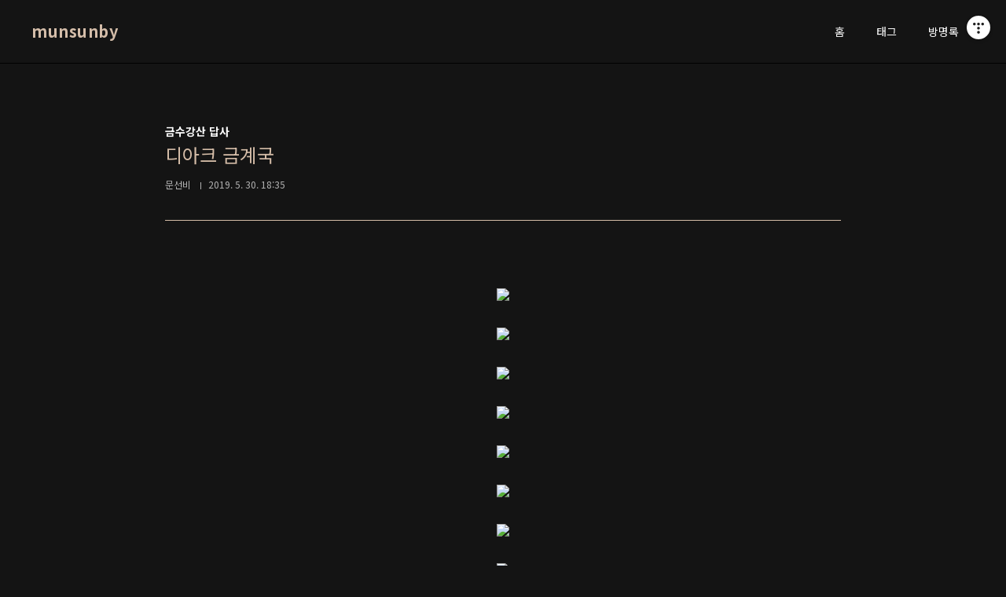

--- FILE ---
content_type: text/html;charset=UTF-8
request_url: https://munsunby1185.tistory.com/193575?category=991168
body_size: 31341
content:
<!doctype html>
<html lang="ko">
                                                                                <head>
                <script type="text/javascript">if (!window.T) { window.T = {} }
window.T.config = {"TOP_SSL_URL":"https://www.tistory.com","PREVIEW":false,"ROLE":"guest","PREV_PAGE":"","NEXT_PAGE":"","BLOG":{"id":5446227,"name":"munsunby1185","title":"munsunby","isDormancy":false,"nickName":"문선비","status":"open","profileStatus":"normal"},"NEED_COMMENT_LOGIN":false,"COMMENT_LOGIN_CONFIRM_MESSAGE":"","LOGIN_URL":"https://www.tistory.com/auth/login/?redirectUrl=https://munsunby1185.tistory.com/193575","DEFAULT_URL":"https://munsunby1185.tistory.com","USER":{"name":null,"homepage":null,"id":0,"profileImage":null},"SUBSCRIPTION":{"status":"none","isConnected":false,"isPending":false,"isWait":false,"isProcessing":false,"isNone":true},"IS_LOGIN":false,"HAS_BLOG":false,"IS_SUPPORT":false,"IS_SCRAPABLE":false,"TOP_URL":"http://www.tistory.com","JOIN_URL":"https://www.tistory.com/member/join","PHASE":"prod","ROLE_GROUP":"visitor"};
window.T.entryInfo = {"entryId":193575,"isAuthor":false,"categoryId":991168,"categoryLabel":"금수강산 답사"};
window.appInfo = {"domain":"tistory.com","topUrl":"https://www.tistory.com","loginUrl":"https://www.tistory.com/auth/login","logoutUrl":"https://www.tistory.com/auth/logout"};
window.initData = {};

window.TistoryBlog = {
    basePath: "",
    url: "https://munsunby1185.tistory.com",
    tistoryUrl: "https://munsunby1185.tistory.com",
    manageUrl: "https://munsunby1185.tistory.com/manage",
    token: "4sMajJAePW8AYvYFBw867m5MSNaqvSebT/eyXGhUudTMaNV4qgDU7YUzi0QyQNQv"
};
var servicePath = "";
var blogURL = "";</script>

                
                
                
                        <!-- BusinessLicenseInfo - START -->
        
            <link href="https://tistory1.daumcdn.net/tistory_admin/userblog/userblog-7c7a62cfef2026f12ec313f0ebcc6daafb4361d7/static/plugin/BusinessLicenseInfo/style.css" rel="stylesheet" type="text/css"/>

            <script>function switchFold(entryId) {
    var businessLayer = document.getElementById("businessInfoLayer_" + entryId);

    if (businessLayer) {
        if (businessLayer.className.indexOf("unfold_license") > 0) {
            businessLayer.className = "business_license_layer";
        } else {
            businessLayer.className = "business_license_layer unfold_license";
        }
    }
}
</script>

        
        <!-- BusinessLicenseInfo - END -->
        <!-- DaumShow - START -->
        <style type="text/css">#daumSearchBox {
    height: 21px;
    background-image: url(//i1.daumcdn.net/imgsrc.search/search_all/show/tistory/plugin/bg_search2_2.gif);
    margin: 5px auto;
    padding: 0;
}

#daumSearchBox input {
    background: none;
    margin: 0;
    padding: 0;
    border: 0;
}

#daumSearchBox #daumLogo {
    width: 34px;
    height: 21px;
    float: left;
    margin-right: 5px;
    background-image: url(//i1.daumcdn.net/img-media/tistory/img/bg_search1_2_2010ci.gif);
}

#daumSearchBox #show_q {
    background-color: transparent;
    border: none;
    font: 12px Gulim, Sans-serif;
    color: #555;
    margin-top: 4px;
    margin-right: 15px;
    float: left;
}

#daumSearchBox #show_btn {
    background-image: url(//i1.daumcdn.net/imgsrc.search/search_all/show/tistory/plugin/bt_search_2.gif);
    width: 37px;
    height: 21px;
    float: left;
    margin: 0;
    cursor: pointer;
    text-indent: -1000em;
}
</style>

        <!-- DaumShow - END -->

<!-- System - START -->

<!-- System - END -->

        <!-- TistoryProfileLayer - START -->
        <link href="https://tistory1.daumcdn.net/tistory_admin/userblog/userblog-7c7a62cfef2026f12ec313f0ebcc6daafb4361d7/static/plugin/TistoryProfileLayer/style.css" rel="stylesheet" type="text/css"/>
<script type="text/javascript" src="https://tistory1.daumcdn.net/tistory_admin/userblog/userblog-7c7a62cfef2026f12ec313f0ebcc6daafb4361d7/static/plugin/TistoryProfileLayer/script.js"></script>

        <!-- TistoryProfileLayer - END -->

                
                <meta http-equiv="X-UA-Compatible" content="IE=Edge">
<meta name="format-detection" content="telephone=no">
<script src="//t1.daumcdn.net/tistory_admin/lib/jquery/jquery-3.5.1.min.js" integrity="sha256-9/aliU8dGd2tb6OSsuzixeV4y/faTqgFtohetphbbj0=" crossorigin="anonymous"></script>
<script type="text/javascript" src="//t1.daumcdn.net/tiara/js/v1/tiara-1.2.0.min.js"></script><meta name="referrer" content="always"/>
<meta name="google-adsense-platform-account" content="ca-host-pub-9691043933427338"/>
<meta name="google-adsense-platform-domain" content="tistory.com"/>
<meta name="description" content=""/>
<meta property="og:type" content="article"/>
<meta property="og:url" content="https://munsunby1185.tistory.com/193575"/>
<meta property="og.article.author" content="문선비"/>
<meta property="og:site_name" content="munsunby"/>
<meta property="og:title" content="디아크 금계국"/>
<meta name="by" content="문선비"/>
<meta property="og:description" content=""/>
<meta property="og:image" content="https://img1.daumcdn.net/thumb/R800x0/?scode=mtistory2&fname=https%3A%2F%2Ft1.daumcdn.net%2Fcfile%2Fblog%2F99466B455CEFA3761D"/>
<meta name="twitter:card" content="summary_large_image"/>
<meta name="twitter:site" content="@TISTORY"/>
<meta name="twitter:title" content="디아크 금계국"/>
<meta name="twitter:description" content=""/>
<meta property="twitter:image" content="https://img1.daumcdn.net/thumb/R800x0/?scode=mtistory2&fname=https%3A%2F%2Ft1.daumcdn.net%2Fcfile%2Fblog%2F99466B455CEFA3761D"/>
<meta content="https://munsunby1185.tistory.com/193575" property="dg:plink" content="https://munsunby1185.tistory.com/193575"/>
<meta name="plink"/>
<meta name="title" content="디아크 금계국"/>
<meta name="article:media_name" content="munsunby"/>
<meta property="article:mobile_url" content="https://munsunby1185.tistory.com/m/193575"/>
<meta property="article:pc_url" content="https://munsunby1185.tistory.com/193575"/>
<meta property="article:mobile_view_url" content="https://munsunby1185.tistory.com/m/193575"/>
<meta property="article:pc_view_url" content="https://munsunby1185.tistory.com/193575"/>
<meta property="article:talk_channel_view_url" content="https://munsunby1185.tistory.com/m/193575"/>
<meta property="article:pc_service_home" content="https://www.tistory.com"/>
<meta property="article:mobile_service_home" content="https://www.tistory.com/m"/>
<meta property="article:txid" content="5446227_193575"/>
<meta property="article:published_time" content="2019-05-30T18:35:58+09:00"/>
<meta property="og:regDate" content="20190530063558"/>
<meta property="article:modified_time" content="2019-05-30T18:35:58+09:00"/>
<script type="module" src="https://tistory1.daumcdn.net/tistory_admin/userblog/userblog-7c7a62cfef2026f12ec313f0ebcc6daafb4361d7/static/pc/dist/index.js" defer=""></script>
<script type="text/javascript" src="https://tistory1.daumcdn.net/tistory_admin/userblog/userblog-7c7a62cfef2026f12ec313f0ebcc6daafb4361d7/static/pc/dist/index-legacy.js" defer="" nomodule="true"></script>
<script type="text/javascript" src="https://tistory1.daumcdn.net/tistory_admin/userblog/userblog-7c7a62cfef2026f12ec313f0ebcc6daafb4361d7/static/pc/dist/polyfills-legacy.js" defer="" nomodule="true"></script>
<link rel="icon" sizes="any" href="https://t1.daumcdn.net/tistory_admin/favicon/tistory_favicon_32x32.ico"/>
<link rel="icon" type="image/svg+xml" href="https://t1.daumcdn.net/tistory_admin/top_v2/bi-tistory-favicon.svg"/>
<link rel="apple-touch-icon" href="https://t1.daumcdn.net/tistory_admin/top_v2/tistory-apple-touch-favicon.png"/>
<link rel="stylesheet" type="text/css" href="https://t1.daumcdn.net/tistory_admin/www/style/font.css"/>
<link rel="stylesheet" type="text/css" href="https://tistory1.daumcdn.net/tistory_admin/userblog/userblog-7c7a62cfef2026f12ec313f0ebcc6daafb4361d7/static/style/content.css"/>
<link rel="stylesheet" type="text/css" href="https://tistory1.daumcdn.net/tistory_admin/userblog/userblog-7c7a62cfef2026f12ec313f0ebcc6daafb4361d7/static/pc/dist/index.css"/>
<link rel="stylesheet" type="text/css" href="https://tistory1.daumcdn.net/tistory_admin/userblog/userblog-7c7a62cfef2026f12ec313f0ebcc6daafb4361d7/static/style/uselessPMargin.css"/>
<script type="text/javascript">(function() {
    var tjQuery = jQuery.noConflict(true);
    window.tjQuery = tjQuery;
    window.orgjQuery = window.jQuery; window.jQuery = tjQuery;
    window.jQuery = window.orgjQuery; delete window.orgjQuery;
})()</script>
<script type="text/javascript" src="https://tistory1.daumcdn.net/tistory_admin/userblog/userblog-7c7a62cfef2026f12ec313f0ebcc6daafb4361d7/static/script/base.js"></script>
<script type="text/javascript" src="//developers.kakao.com/sdk/js/kakao.min.js"></script>

                
<meta charset="UTF-8">
<meta name="viewport" content="user-scalable=no, initial-scale=1.0, maximum-scale=1.0, minimum-scale=1.0, width=device-width">
<title>디아크 금계국</title>
<link rel="stylesheet" href="https://tistory1.daumcdn.net/tistory/5446227/skin/style.css?_version_=1657273860">
<script src="//t1.daumcdn.net/tistory_admin/lib/jquery/jquery-1.12.4.min.js"></script>

                
                
                <style type="text/css">.another_category {
    border: 1px solid #E5E5E5;
    padding: 10px 10px 5px;
    margin: 10px 0;
    clear: both;
}

.another_category h4 {
    font-size: 12px !important;
    margin: 0 !important;
    border-bottom: 1px solid #E5E5E5 !important;
    padding: 2px 0 6px !important;
}

.another_category h4 a {
    font-weight: bold !important;
}

.another_category table {
    table-layout: fixed;
    border-collapse: collapse;
    width: 100% !important;
    margin-top: 10px !important;
}

* html .another_category table {
    width: auto !important;
}

*:first-child + html .another_category table {
    width: auto !important;
}

.another_category th, .another_category td {
    padding: 0 0 4px !important;
}

.another_category th {
    text-align: left;
    font-size: 12px !important;
    font-weight: normal;
    word-break: break-all;
    overflow: hidden;
    line-height: 1.5;
}

.another_category td {
    text-align: right;
    width: 80px;
    font-size: 11px;
}

.another_category th a {
    font-weight: normal;
    text-decoration: none;
    border: none !important;
}

.another_category th a.current {
    font-weight: bold;
    text-decoration: none !important;
    border-bottom: 1px solid !important;
}

.another_category th span {
    font-weight: normal;
    text-decoration: none;
    font: 10px Tahoma, Sans-serif;
    border: none !important;
}

.another_category_color_gray, .another_category_color_gray h4 {
    border-color: #E5E5E5 !important;
}

.another_category_color_gray * {
    color: #909090 !important;
}

.another_category_color_gray th a.current {
    border-color: #909090 !important;
}

.another_category_color_gray h4, .another_category_color_gray h4 a {
    color: #737373 !important;
}

.another_category_color_red, .another_category_color_red h4 {
    border-color: #F6D4D3 !important;
}

.another_category_color_red * {
    color: #E86869 !important;
}

.another_category_color_red th a.current {
    border-color: #E86869 !important;
}

.another_category_color_red h4, .another_category_color_red h4 a {
    color: #ED0908 !important;
}

.another_category_color_green, .another_category_color_green h4 {
    border-color: #CCE7C8 !important;
}

.another_category_color_green * {
    color: #64C05B !important;
}

.another_category_color_green th a.current {
    border-color: #64C05B !important;
}

.another_category_color_green h4, .another_category_color_green h4 a {
    color: #3EA731 !important;
}

.another_category_color_blue, .another_category_color_blue h4 {
    border-color: #C8DAF2 !important;
}

.another_category_color_blue * {
    color: #477FD6 !important;
}

.another_category_color_blue th a.current {
    border-color: #477FD6 !important;
}

.another_category_color_blue h4, .another_category_color_blue h4 a {
    color: #1960CA !important;
}

.another_category_color_violet, .another_category_color_violet h4 {
    border-color: #E1CEEC !important;
}

.another_category_color_violet * {
    color: #9D64C5 !important;
}

.another_category_color_violet th a.current {
    border-color: #9D64C5 !important;
}

.another_category_color_violet h4, .another_category_color_violet h4 a {
    color: #7E2CB5 !important;
}
</style>

                
                <link rel="stylesheet" type="text/css" href="https://tistory1.daumcdn.net/tistory_admin/userblog/userblog-7c7a62cfef2026f12ec313f0ebcc6daafb4361d7/static/style/revenue.css"/>
<link rel="canonical" href="https://munsunby1185.tistory.com/193575"/>

<!-- BEGIN STRUCTURED_DATA -->
<script type="application/ld+json">
    {"@context":"http://schema.org","@type":"BlogPosting","mainEntityOfPage":{"@id":"https://munsunby1185.tistory.com/193575","name":null},"url":"https://munsunby1185.tistory.com/193575","headline":"디아크 금계국","description":"","author":{"@type":"Person","name":"문선비","logo":null},"image":{"@type":"ImageObject","url":"https://img1.daumcdn.net/thumb/R800x0/?scode=mtistory2&fname=https%3A%2F%2Ft1.daumcdn.net%2Fcfile%2Fblog%2F99466B455CEFA3761D","width":"800px","height":"800px"},"datePublished":"2019-05-30T18:35:58+09:00","dateModified":"2019-05-30T18:35:58+09:00","publisher":{"@type":"Organization","name":"TISTORY","logo":{"@type":"ImageObject","url":"https://t1.daumcdn.net/tistory_admin/static/images/openGraph/opengraph.png","width":"800px","height":"800px"}}}
</script>
<!-- END STRUCTURED_DATA -->
<link rel="stylesheet" type="text/css" href="https://tistory1.daumcdn.net/tistory_admin/userblog/userblog-7c7a62cfef2026f12ec313f0ebcc6daafb4361d7/static/style/dialog.css"/>
<link rel="stylesheet" type="text/css" href="//t1.daumcdn.net/tistory_admin/www/style/top/font.css"/>
<link rel="stylesheet" type="text/css" href="https://tistory1.daumcdn.net/tistory_admin/userblog/userblog-7c7a62cfef2026f12ec313f0ebcc6daafb4361d7/static/style/postBtn.css"/>
<link rel="stylesheet" type="text/css" href="https://tistory1.daumcdn.net/tistory_admin/userblog/userblog-7c7a62cfef2026f12ec313f0ebcc6daafb4361d7/static/style/tistory.css"/>
<script type="text/javascript" src="https://tistory1.daumcdn.net/tistory_admin/userblog/userblog-7c7a62cfef2026f12ec313f0ebcc6daafb4361d7/static/script/common.js"></script>

                
                </head>
                                                <body id="tt-body-page" class="layout-wide color-dark post-type-text paging-view-more">
                
                
                

<div id="acc-nav">
	<a href="#content">본문 바로가기</a>
</div>
<div id="wrap">
	<header id="header">
		<div class="inner">
			<h1>
				<a href="https://munsunby1185.tistory.com/">
					
					
						munsunby
					
				</a>
			</h1>
			<button type="button" class="mobile-menu"><span>메뉴</span></button>
			<nav id="gnb">
				<ul>
  <li class="t_menu_home first"><a href="/" target="">홈</a></li>
  <li class="t_menu_tag"><a href="/tag" target="">태그</a></li>
  <li class="t_menu_guestbook last"><a href="/guestbook" target="">방명록</a></li>
</ul>
			</nav>
		</div>
	</header>
	<hr>
	<section class="container">
		
		<article id="content">

			

			

			

			

			<div class="inner">
				

				            
                
	
	
		<div class="hgroup">
			<div class="category">금수강산 답사</div>
			<h1>디아크 금계국 </h1>
			<div class="post-meta">
				<span class="author">문선비</span>
				<span class="date">2019. 5. 30. 18:35</span>
				
			</div>
		</div>
		<div class="entry-content">
			            <!-- System - START -->

<!-- System - END -->

            <div class="tt_article_useless_p_margin contents_style"><P>&nbsp;</P>
<P style="TEXT-ALIGN: center"><img src="https://t1.daumcdn.net/cfile/blog/99466B455CEFA3761D" class="txc-image" style="FLOAT: none; CLEAR: none" data-filename="IMG_2968.jpg" exif="{}" actualwidth="945" border="0" hspace="1" vspace="1" width="945"  id="A_99466B455CEFA3761DC4DF"/></P>
<p>&nbsp;</p>
<P style="TEXT-ALIGN: center"><img src="https://t1.daumcdn.net/cfile/blog/99CEAB455CEFA37717" class="txc-image" style="FLOAT: none; CLEAR: none" data-filename="IMG_2974.jpg" exif="{}" actualwidth="945" border="0" hspace="1" vspace="1" width="945"  id="A_99CEAB455CEFA3771740C9"/></P>
<p>&nbsp;</p>
<P style="TEXT-ALIGN: center"><img src="https://t1.daumcdn.net/cfile/blog/994E8F455CEFA3771C" class="txc-image" style="FLOAT: none; CLEAR: none" data-filename="IMG_2971.jpg" exif="{}" actualwidth="945" border="0" hspace="1" vspace="1" width="945"  id="A_994E8F455CEFA3771C8C20"/></P>
<p>&nbsp;</p>
<P style="TEXT-ALIGN: center"><img src="https://t1.daumcdn.net/cfile/blog/99FA8F455CEFA37715" class="txc-image" style="FLOAT: none; CLEAR: none" data-filename="IMG_2969.jpg" exif="{}" actualwidth="945" border="0" hspace="1" vspace="1" width="945"  id="A_99FA8F455CEFA377151701"/></P>
<p>&nbsp;</p>
<P style="TEXT-ALIGN: center"><img src="https://t1.daumcdn.net/cfile/blog/995373455CEFA37806" class="txc-image" style="FLOAT: none; CLEAR: none" data-filename="IMG_2966.jpg" exif="{}" actualwidth="945" border="0" hspace="1" vspace="1" width="945"  id="A_995373455CEFA37806FD87"/></P>
<p>&nbsp;</p>
<P style="TEXT-ALIGN: center"><img src="https://t1.daumcdn.net/cfile/blog/99DD99455CEFA37816" class="txc-image" style="FLOAT: none; CLEAR: none" data-filename="IMG_2967.jpg" exif="{}" actualwidth="945" border="0" hspace="1" vspace="1" width="945"  id="A_99DD99455CEFA378162DA8"/></P>
<p>&nbsp;</p>
<P style="TEXT-ALIGN: center"><img src="https://t1.daumcdn.net/cfile/blog/99FA3E455CEFA37915" class="txc-image" style="FLOAT: none; CLEAR: none" data-filename="IMG_2990.jpg" exif="{}" actualwidth="945" border="0" hspace="1" vspace="1" width="945"  id="A_99FA3E455CEFA379151B83"/></P>
<p>&nbsp;</p>
<P style="TEXT-ALIGN: center"><img src="https://t1.daumcdn.net/cfile/blog/99156F455CEFA37914" class="txc-image" style="FLOAT: none; CLEAR: none" data-filename="IMG_2995.jpg" exif="{}" actualwidth="945" border="0" hspace="1" vspace="1" width="945"  id="A_99156F455CEFA3791404CF"/></P>
<p>&nbsp;</p>
<P style="TEXT-ALIGN: center"><img src="https://t1.daumcdn.net/cfile/blog/999013455CEFA37919" class="txc-image" style="FLOAT: none; CLEAR: none" data-filename="IMG_2976.jpg" exif="{}" actualwidth="945" border="0" hspace="1" vspace="1" width="945"  id="A_999013455CEFA379199543"/></P>
<p>&nbsp;</p></div>
            <!-- System - START -->

<!-- System - END -->

                    <div class="container_postbtn #post_button_group">
  <div class="postbtn_like"><script>window.ReactionButtonType = 'reaction';
window.ReactionApiUrl = '//munsunby1185.tistory.com/reaction';
window.ReactionReqBody = {
    entryId: 193575
}</script>
<div class="wrap_btn" id="reaction-193575" data-tistory-react-app="Reaction"></div><div class="wrap_btn wrap_btn_share"><button type="button" class="btn_post sns_btn btn_share" aria-expanded="false" data-thumbnail-url="https://img1.daumcdn.net/thumb/R800x0/?scode=mtistory2&amp;fname=https%3A%2F%2Ft1.daumcdn.net%2Fcfile%2Fblog%2F99466B455CEFA3761D" data-title="디아크 금계국" data-description="" data-profile-image="https://t1.daumcdn.net/tistory_admin/static/manage/images/r3/default_L.png" data-profile-name="문선비" data-pc-url="https://munsunby1185.tistory.com/193575" data-relative-pc-url="/193575" data-blog-title="munsunby"><span class="ico_postbtn ico_share">공유하기</span></button>
  <div class="layer_post" id="tistorySnsLayer"></div>
</div><div class="wrap_btn wrap_btn_etc" data-entry-id="193575" data-entry-visibility="public" data-category-visibility="public"><button type="button" class="btn_post btn_etc2" aria-expanded="false"><span class="ico_postbtn ico_etc">게시글 관리</span></button>
  <div class="layer_post" id="tistoryEtcLayer"></div>
</div></div>
<button type="button" class="btn_menu_toolbar btn_subscription #subscribe" data-blog-id="5446227" data-url="https://munsunby1185.tistory.com/193575" data-device="web_pc" data-tiara-action-name="구독 버튼_클릭"><em class="txt_state"></em><strong class="txt_tool_id">munsunby</strong><span class="img_common_tistory ico_check_type1"></span></button>  <div data-tistory-react-app="SupportButton"></div>
</div>

                    <!-- PostListinCategory - START -->
<div class="another_category another_category_color_gray">
  <h4>'<a href="/category/%EA%B8%88%EC%88%98%EA%B0%95%EC%82%B0%20%EB%8B%B5%EC%82%AC">금수강산 답사</a>' 카테고리의 다른 글</h4>
  <table>
    <tr>
      <th><a href="/193578">장기읍성과 유배지</a>&nbsp;&nbsp;<span>(0)</span></th>
      <td>2019.06.10</td>
    </tr>
    <tr>
      <th><a href="/193577">외동 육의당</a>&nbsp;&nbsp;<span>(0)</span></th>
      <td>2019.06.07</td>
    </tr>
    <tr>
      <th><a href="/193574">황강전원마을과 황강저수지</a>&nbsp;&nbsp;<span>(0)</span></th>
      <td>2019.05.28</td>
    </tr>
    <tr>
      <th><a href="/193573">울산대공원 장미축제</a>&nbsp;&nbsp;<span>(0)</span></th>
      <td>2019.05.24</td>
    </tr>
    <tr>
      <th><a href="/193570">태화강 꽃으로 물든다.</a>&nbsp;&nbsp;<span>(0)</span></th>
      <td>2019.05.14</td>
    </tr>
  </table>
</div>

<!-- PostListinCategory - END -->

		</div>
		

		
			<div class="related-articles">
				<h2><strong>'금수강산 답사'</strong> Related Articles</h2>
				<ul>
					
						<li>
							<a href="/193578?category=991168">
								<span class="thum">
									
										<img src="//i1.daumcdn.net/thumb/C200x200/?fname=https%3A%2F%2Ft1.daumcdn.net%2Fcfile%2Fblog%2F99291A4C5CFE3A8544" alt="">
									
								</span>
								<span class="title">장기읍성과 유배지</span>
							</a>
						</li>
					
						<li>
							<a href="/193577?category=991168">
								<span class="thum">
									
										<img src="//i1.daumcdn.net/thumb/C200x200/?fname=https%3A%2F%2Ft1.daumcdn.net%2Fcfile%2Fblog%2F992B4A425CF9C98017" alt="">
									
								</span>
								<span class="title">외동 육의당</span>
							</a>
						</li>
					
						<li>
							<a href="/193574?category=991168">
								<span class="thum">
									
										<img src="//i1.daumcdn.net/thumb/C200x200/?fname=https%3A%2F%2Ft1.daumcdn.net%2Fcfile%2Fblog%2F993CFF3F5CECCDA32C" alt="">
									
								</span>
								<span class="title">황강전원마을과 황강저수지</span>
							</a>
						</li>
					
						<li>
							<a href="/193573?category=991168">
								<span class="thum">
									
										<img src="//i1.daumcdn.net/thumb/C200x200/?fname=https%3A%2F%2Ft1.daumcdn.net%2Fcfile%2Fblog%2F9987DA355CE7CF8215" alt="">
									
								</span>
								<span class="title">울산대공원 장미축제</span>
							</a>
						</li>
					
				</ul>
			</div>
		

		<div data-tistory-react-app="Namecard"></div>

	

                
            
			</div>

			

			

			

		</article>
		<aside id="aside">
			<div class="inner">
				<div class="sidebar-1">
					
							<!-- 공지사항 -->
							
								<div class="posts">
									<h2>공지사항</h2>
									<ul>
										
									</ul>
								</div>
							
						
							<!-- 최근 포스트 -->
							<div class="posts">
								<h2>최근 포스트</h2>
								<ul>
									
								</ul>
							</div>
						
				</div>

				<div class="sidebar-2">
						
								<!-- 태그 -->
								<div class="tags">
									<h2>태그</h2>
									<div class="items">
										
											<a href="/tag/%EB%B2%9A%EA%BD%83">벚꽃</a>
										
											<a href="/tag/%EA%B8%88%EB%82%AD%ED%99%94">금낭화</a>
										
											<a href="/tag/%EB%8A%A5%EC%86%8C%ED%99%94">능소화</a>
										
											<a href="/tag/%ED%95%B4%EA%B5%AD">해국</a>
										
											<a href="/tag/%EA%BD%83%EC%96%91%EA%B7%80%EB%B9%84">꽃양귀비</a>
										
											<a href="/tag/%EC%A7%84%EB%8B%AC%EB%9E%98">진달래</a>
										
											<a href="/tag/%EC%A0%91%EC%8B%9C%EA%BD%83">접시꽃</a>
										
											<a href="/tag/%ED%95%A0%EB%AF%B8%EA%BD%83">할미꽃</a>
										
											<a href="/tag/%EC%97%B0%EA%BD%83">연꽃</a>
										
											<a href="/tag/%EB%A7%A5%EB%AC%B8%EB%8F%99">맥문동</a>
										
											<a href="/tag/%EB%B3%B5%EC%88%98%EC%B4%88">복수초</a>
										
											<a href="/tag/%EC%B2%A8%EC%84%B1%EB%8C%80">첨성대</a>
										
											<a href="/tag/%EB%B3%B5%EC%82%AC%EA%BD%83">복사꽃</a>
										
											<a href="/tag/%EC%9E%91%EC%95%BD">작약</a>
										
											<a href="/tag/%EB%B0%B0%EB%A1%B1%EB%82%98%EB%AC%B4.">배롱나무.</a>
										
											<a href="/tag/%EC%9C%A0%EC%B1%84%EA%BD%83">유채꽃</a>
										
											<a href="/tag/%EC%88%98%EB%A0%A8">수련</a>
										
											<a href="/tag/%EB%8B%A8%ED%92%8D.">단풍.</a>
										
											<a href="/tag/%EB%B0%B0%EB%A1%B1%EB%82%98%EB%AC%B4%EA%BD%83.">배롱나무꽃.</a>
										
											<a href="/tag/%EB%B0%B0%EB%A1%B1%EB%82%98%EB%AC%B4%EA%BD%83">배롱나무꽃</a>
										
											<a href="/tag/%EC%BD%94%EC%8A%A4%EB%AA%A8%EC%8A%A4">코스모스</a>
										
											<a href="/tag/%EC%9D%80%ED%96%89%EB%82%98%EB%AC%B4.">은행나무.</a>
										
											<a href="/tag/%EC%97%B0%EA%BD%83.">연꽃.</a>
										
											<a href="/tag/%EC%97%B0%EB%93%B1">연등</a>
										
											<a href="/tag/%EA%B5%AC%EC%A0%88%EC%B4%88">구절초</a>
										
											<a href="/tag/%ED%99%A9%EB%A3%A1%EC%82%AC%EC%A7%80">황룡사지</a>
										
											<a href="/tag/%ED%95%B4%EB%B0%94%EB%9D%BC%EA%B8%B0">해바라기</a>
										
											<a href="/tag/%EB%8C%80%EB%A6%89%EC%9B%90">대릉원</a>
										
											<a href="/tag/%EC%84%9C%EC%9A%B4%EC%95%94">서운암</a>
										
											<a href="/tag/%EA%BD%83%EB%AC%B4%EB%A6%87">꽃무릇</a>
										
									</div>
									<a href="/tag" class="more">더보기</a>
								</div>
							
				</div>

				<div class="sidebar-3">
					
							<!-- 검색 -->
							<div class="search">
								<h2>검색</h2>
								
									<fieldset>
										<input type="text" name="search" value="" placeholder="검색내용을 입력하세요." onkeypress="if (event.keyCode == 13 ) { try {
    window.location.href = '/search' + '/' + looseURIEncode(document.getElementsByName('search')[0].value);
    document.getElementsByName('search')[0].value = '';
    return false;
} catch (e) {} }">
										<button type="button" onclick="try {
    window.location.href = '/search' + '/' + looseURIEncode(document.getElementsByName('search')[0].value);
    document.getElementsByName('search')[0].value = '';
    return false;
} catch (e) {}">검색</button>
									</fieldset>
								
							</div>
						
							<!-- 전체 방문자 -->
							<div class="count">
								<h2>전체 방문자</h2>
								<p class="total"></p>
								<ul>
									<li><strong>오늘</strong></li>
									<li><strong>어제</strong></li>
								</ul>
							</div>
						
				</div>
			</div>
		</aside>
	</section>
	<hr>
	
	<footer id="footer">
		<p class="copyright">DESIGN BY <a href="#">TISTORY</a> <a href="https://munsunby1185.tistory.com/manage" class="admin">관리자</a></p>
	</footer>
</div>
<script src="https://tistory1.daumcdn.net/tistory/5446227/skin/images/script.js?_version_=1657273860"></script>

<div class="#menubar menu_toolbar ">
  <h2 class="screen_out">티스토리툴바</h2>
</div>
<div class="#menubar menu_toolbar "><div class="btn_tool btn_tool_type1" id="menubar_wrapper" data-tistory-react-app="Menubar"></div></div>
<div class="layer_tooltip">
  <div class="inner_layer_tooltip">
    <p class="desc_g"></p>
  </div>
</div>
<div id="editEntry" style="position:absolute;width:1px;height:1px;left:-100px;top:-100px"></div>


                <!-- DragSearchHandler - START -->
<script src="//search1.daumcdn.net/search/statics/common/js/g/search_dragselection.min.js"></script>

<!-- DragSearchHandler - END -->

        <!-- SyntaxHighlight - START -->
        <link href="//cdnjs.cloudflare.com/ajax/libs/highlight.js/10.7.3/styles/atom-one-light.min.css" rel="stylesheet"/><script src="//cdnjs.cloudflare.com/ajax/libs/highlight.js/10.7.3/highlight.min.js"></script>
<script src="//cdnjs.cloudflare.com/ajax/libs/highlight.js/10.7.3/languages/delphi.min.js"></script>
<script src="//cdnjs.cloudflare.com/ajax/libs/highlight.js/10.7.3/languages/php.min.js"></script>
<script src="//cdnjs.cloudflare.com/ajax/libs/highlight.js/10.7.3/languages/python.min.js"></script>
<script src="//cdnjs.cloudflare.com/ajax/libs/highlight.js/10.7.3/languages/r.min.js" defer></script>
<script src="//cdnjs.cloudflare.com/ajax/libs/highlight.js/10.7.3/languages/ruby.min.js"></script>
<script src="//cdnjs.cloudflare.com/ajax/libs/highlight.js/10.7.3/languages/scala.min.js" defer></script>
<script src="//cdnjs.cloudflare.com/ajax/libs/highlight.js/10.7.3/languages/shell.min.js"></script>
<script src="//cdnjs.cloudflare.com/ajax/libs/highlight.js/10.7.3/languages/sql.min.js"></script>
<script src="//cdnjs.cloudflare.com/ajax/libs/highlight.js/10.7.3/languages/swift.min.js" defer></script>
<script src="//cdnjs.cloudflare.com/ajax/libs/highlight.js/10.7.3/languages/typescript.min.js" defer></script>
<script src="//cdnjs.cloudflare.com/ajax/libs/highlight.js/10.7.3/languages/vbnet.min.js" defer></script>
  <script>hljs.initHighlightingOnLoad();</script>


        <!-- SyntaxHighlight - END -->

                
                <div style="margin:0; padding:0; border:none; background:none; float:none; clear:none; z-index:0"></div>
<script type="text/javascript" src="https://tistory1.daumcdn.net/tistory_admin/userblog/userblog-7c7a62cfef2026f12ec313f0ebcc6daafb4361d7/static/script/common.js"></script>
<script type="text/javascript">window.roosevelt_params_queue = window.roosevelt_params_queue || [{channel_id: 'dk', channel_label: '{tistory}'}]</script>
<script type="text/javascript" src="//t1.daumcdn.net/midas/rt/dk_bt/roosevelt_dk_bt.js" async="async"></script>

                
                <script>window.tiara = {"svcDomain":"user.tistory.com","section":"글뷰","trackPage":"글뷰_보기","page":"글뷰","key":"5446227-193575","customProps":{"userId":"0","blogId":"5446227","entryId":"193575","role":"guest","trackPage":"글뷰_보기","filterTarget":false},"entry":{"entryId":"193575","entryTitle":"디아크 금계국","entryType":"POST","categoryName":"금수강산 답사","categoryId":"991168","serviceCategoryName":null,"serviceCategoryId":null,"author":"5451418","authorNickname":"문선비","blogNmae":"munsunby","image":"https://t1.daumcdn.net/cfile/blog/99466B455CEFA3761D","plink":"/193575","tags":["고령강정보.","금계국","디아크"]},"kakaoAppKey":"3e6ddd834b023f24221217e370daed18","appUserId":"null","thirdProvideAgree":null}</script>
<script type="module" src="https://t1.daumcdn.net/tistory_admin/frontend/tiara/v1.0.6/index.js"></script>
<script src="https://t1.daumcdn.net/tistory_admin/frontend/tiara/v1.0.6/polyfills-legacy.js" nomodule="true" defer="true"></script>
<script src="https://t1.daumcdn.net/tistory_admin/frontend/tiara/v1.0.6/index-legacy.js" nomodule="true" defer="true"></script>

                </body>
</html>
